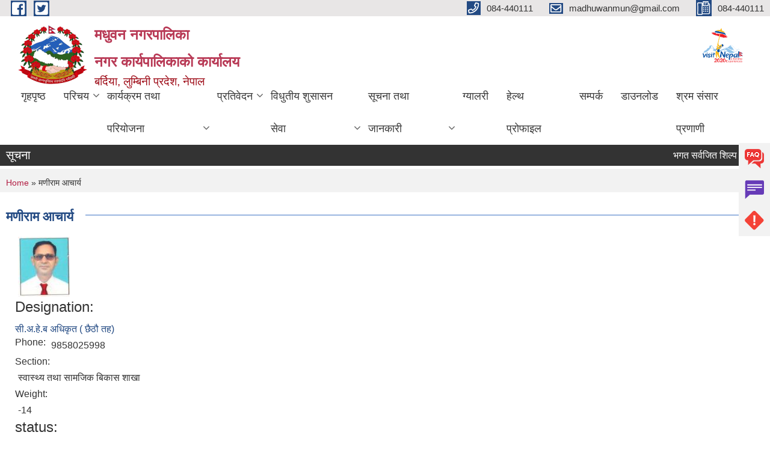

--- FILE ---
content_type: text/html; charset=utf-8
request_url: https://www.madhuwanmun.gov.np/ne/content/%E0%A4%AE%E0%A4%A3%E0%A5%80%E0%A4%B0%E0%A4%BE%E0%A4%AE-%E0%A4%86%E0%A4%9A%E0%A4%BE%E0%A4%B0%E0%A5%8D%E0%A4%AF
body_size: 12218
content:
<!DOCTYPE html PUBLIC "-//W3C//DTD XHTML+RDFa 1.0//EN"
  "http://www.w3.org/MarkUp/DTD/xhtml-rdfa-1.dtd">
<html xmlns="http://www.w3.org/1999/xhtml" xml:lang="ne" version="XHTML+RDFa 1.0" dir="ltr"
  xmlns:content="http://purl.org/rss/1.0/modules/content/"
  xmlns:dc="http://purl.org/dc/terms/"
  xmlns:foaf="http://xmlns.com/foaf/0.1/"
  xmlns:og="http://ogp.me/ns#"
  xmlns:rdfs="http://www.w3.org/2000/01/rdf-schema#"
  xmlns:sioc="http://rdfs.org/sioc/ns#"
  xmlns:sioct="http://rdfs.org/sioc/types#"
  xmlns:skos="http://www.w3.org/2004/02/skos/core#"
  xmlns:xsd="http://www.w3.org/2001/XMLSchema#">

<head profile="http://www.w3.org/1999/xhtml/vocab">
  <meta http-equiv="Content-Type" content="text/html; charset=utf-8" />
<meta name="Generator" content="Municipality Website" />
<link rel="canonical" href="/ne/content/%E0%A4%AE%E0%A4%A3%E0%A5%80%E0%A4%B0%E0%A4%BE%E0%A4%AE-%E0%A4%86%E0%A4%9A%E0%A4%BE%E0%A4%B0%E0%A5%8D%E0%A4%AF" />
<link rel="shortlink" href="/ne/node/169" />
<link rel="shortcut icon" href="https://www.madhuwanmun.gov.np/misc/favicon.ico" type="image/vnd.microsoft.icon" />
<meta charset="UTF-8">
<meta name="theme-color" content="#053775">
<meta name="viewport" content="width=device-width, initial-scale=1, user-scalable=0,  target-densitydpi=device-dpi">
<title>मणीराम आचार्य  | मधुवन नगरपालिका &lt;/br&gt; नगर कार्यपालिकाको कार्यालय </title>
<meta property="og:image" content="http://202.45.144.235/sites/all/themes/newmun/oglogo.png">
<meta http-equiv="X-UA-Compatible" content="IE=edge">
<meta name="msapplication-TileColor" content="#ffffff">
<meta name="msapplication-TileImage" content="favicon/ms-icon-144x144.png">
<meta name="theme-color" content="#ffffff">

<!-- *************** Google Font *************** -->
<link href="https://fonts.googleapis.com/css?family=Poppins:300,400,500,600,700" rel="stylesheet">
<link href="https://fonts.googleapis.com/css?family=Mukta" rel="stylesheet">

<!-- *************** Font Awesome *************** -->
<link href="sites/all/themes/newmun/fonts/font-awesome-5-0-1/css/fontawesome-all.min.css" rel="stylesheet" type="text/css" />
<style type="text/css" media="all">
@import url("https://www.madhuwanmun.gov.np/modules/system/system.base.css?t8ud9e");
@import url("https://www.madhuwanmun.gov.np/modules/system/system.menus.css?t8ud9e");
@import url("https://www.madhuwanmun.gov.np/modules/system/system.messages.css?t8ud9e");
@import url("https://www.madhuwanmun.gov.np/modules/system/system.theme.css?t8ud9e");
</style>
<style type="text/css" media="all">
@import url("https://www.madhuwanmun.gov.np/modules/field/theme/field.css?t8ud9e");
@import url("https://www.madhuwanmun.gov.np/modules/node/node.css?t8ud9e");
@import url("https://www.madhuwanmun.gov.np/modules/poll/poll.css?t8ud9e");
@import url("https://www.madhuwanmun.gov.np/modules/search/search.css?t8ud9e");
@import url("https://www.madhuwanmun.gov.np/modules/user/user.css?t8ud9e");
@import url("https://www.madhuwanmun.gov.np/sites/all/modules/views/css/views.css?t8ud9e");
@import url("https://www.madhuwanmun.gov.np/sites/all/modules/ckeditor/css/ckeditor.css?t8ud9e");
</style>
<style type="text/css" media="all">
@import url("https://www.madhuwanmun.gov.np/sites/all/modules/colorbox/styles/default/colorbox_style.css?t8ud9e");
@import url("https://www.madhuwanmun.gov.np/sites/all/modules/ctools/css/ctools.css?t8ud9e");
</style>
<style type="text/css" media="all">
@import url("https://www.madhuwanmun.gov.np/sites/all/themes/newmun-old/js/vendor/bootstrap/css/bootstrap.min.css?t8ud9e");
@import url("https://www.madhuwanmun.gov.np/sites/all/themes/newmun-old/js/vendor/bootstrap/css/bootstrap-theme.min.css?t8ud9e");
@import url("https://www.madhuwanmun.gov.np/sites/all/themes/newmun-old/js/vendor/slick-1-9/slick.css?t8ud9e");
@import url("https://www.madhuwanmun.gov.np/sites/all/themes/newmun-old/js/vendor/slick-1-9/slick-theme.css?t8ud9e");
@import url("https://www.madhuwanmun.gov.np/sites/all/themes/newmun-old/js/vendor/malihu-custom-scroll/jquery.mCustomScrollbar.min.css?t8ud9e");
@import url("https://www.madhuwanmun.gov.np/sites/all/themes/newmun-old/css/common/main.css?t8ud9e");
@import url("https://www.madhuwanmun.gov.np/sites/all/themes/newmun-old/css/common/pp.css?t8ud9e");
@import url("https://www.madhuwanmun.gov.np/sites/all/themes/newmun-old/css/common/header.css?t8ud9e");
@import url("https://www.madhuwanmun.gov.np/sites/all/themes/newmun-old/css/common/footer.css?t8ud9e");
@import url("https://www.madhuwanmun.gov.np/sites/all/themes/newmun-old/css/theme/theme-red-blue.css?t8ud9e");
@import url("https://www.madhuwanmun.gov.np/sites/all/themes/newmun-old/css/pages/home-Municipality.css?t8ud9e");
@import url("https://www.madhuwanmun.gov.np/sites/all/themes/newmun-old/css/pages/gallery.css?t8ud9e");
@import url("https://www.madhuwanmun.gov.np/sites/all/themes/newmun-old/css/common/inner-page.css?t8ud9e");
@import url("https://www.madhuwanmun.gov.np/sites/all/themes/newmun-old/css/pages/note.css?t8ud9e");
@import url("https://www.madhuwanmun.gov.np/sites/all/themes/newmun-old/css/pages/contact.css?t8ud9e");
</style>

<!--[if lte IE 7]>
<link type="text/css" rel="stylesheet" href="https://www.madhuwanmun.gov.np/sites/all/themes/newmun-old/css/ie.css?t8ud9e" media="all" />
<![endif]-->

<!--[if IE 6]>
<link type="text/css" rel="stylesheet" href="https://www.madhuwanmun.gov.np/sites/all/themes/newmun-old/css/ie6.css?t8ud9e" media="all" />
<![endif]-->

</head>
<body class="html not-front not-logged-in one-sidebar sidebar-first page-node page-node- page-node-169 node-type-elected-officials i18n-ne triptych footer-columns" >
  <div id="skip-link">
    <a href="#main-content" class="element-invisible element-focusable">Skip to main content</a>
  </div>
        

<div class="sticky">
        <a href="/">
		<img src = "/sites/all/themes/newmun/img/icons/faq.png">            
            <span>FAQs</span>
        </a>
        <a href="/grievance">
            <img src="/sites/all/themes/newmun/img/icons/Group_215.png">            <span>Complain</span>
        </a>
		<a href="/problem-registration">
            <img src="/sites/all/themes/newmun/img/icons/Group_217.png">            <span>Problems</span>
        </a>
    </div>
    <header>
        <button id="menu-toggle">
            <div id="hamburger">
                <span></span>
                <span></span>
                <span></span>
            </div>
            <div id="cross">
                <span></span>
                <span></span>
            </div>
        </button>
        <div class="header-top">
            <div class="container flex-container">
                <div class="top-left">
                    <a href="https://www.facebook.com/madhuwanmun">
                      <img src="/sites/all/themes/newmun/img/icons/fb.png"> 
                    </a>

                    <a href="https://twitter.com/madhuwanmun">
                        <img src="/sites/all/themes/newmun/img/icons/tter.png">					       </a>
                    <div class="first">
                        <div class="translate">
                                                    </div>
                        <button class="search-mobile">
                                                        <button class="close">X</button>
                        </button>
                    </div>
                </div>
                <div class="top-right">

                    <a href="tel:084-440111">
                        <img src="/sites/all/themes/newmun/img/icons/Path_39.png">						
                        <span>084-440111</span>
                    </a>
                    <a href="mailto:madhuwanmun@gmail.com">
					<img src="/sites/all/themes/newmun/img/icons/Path_38.png">					  
                        <span>madhuwanmun@gmail.com</span>
                    </a>
                    <a href="tel:084-440111">
                        <img src="/sites/all/themes/newmun/img/icons/Group_142.png">						
                        <span>084-440111</span>
                    </a>
                    <!-- <button class="btn-search-toggler">
                        <img src="sites/all/themes/newmun/img/icons/icon-search.svg" alt="" class="svg">
                    </button> -->
                </div>
            </div>
            
        </div>
        <nav class="header-bottom">
            <div class="container flex-container">
                <div class="layer-1">
                    <a class="logo-mobile" href="/ne">
                       <img src="/sites/all/themes/newmun/new_logo.png">				   </a>
                    <a class="logo-main" href="/ne">
                        <img src="/sites/all/themes/newmun/new_logo.png" ">
                        <span>
                            <span>मधुवन नगरपालिका </br> नगर कार्यपालिकाको कार्यालय </span>
                            <span>बर्दिया, लुम्बिनी प्रदेश, नेपाल </span>
                        </span>
                    </a>
                    <div class="flex-row pull-right low-right">
                        <div class="first">
                            <div class="translate">
                            							</div>
							 
                            </div>
												<div class="second">
                            <img style="max-width:100px;" src="https://www.madhuwanmun.gov.np/sites/madhuwanmun.gov.np/files/img/logo%20visit%20%202020.png" alt="Local Government Logo">
                        </div>
						   <?php// endif; ?>
                    </div>
                </div>
                <div class="layer-2">
				<div class="col-md-12">
  <div class="region region-navigation">
    <div id="block-system-main-menu" class="block block-system block-menu">

    
  <div class="content">
    <ul class="main-nav"><li ><a href="/ne" title="">गृहपृष्ठ</a></li><li class=has-child><a href="/ne" title="">परिचय</a><ul class="custom-drop-menu gradient-bg-grey"><li ><a href="/ne/node/3" title="नेपालको प्रदेश नं - ५ अन्तर्गत बर्दिया जिल्लामा पर्ने मधुवन नगरपालिका नेपाल सरकार (मन्त्रिपरिषद्) को मिती २०७३ साल फाल्गुन २७ गतेको निर्णयानुसार गठन भएको नगरपालिकाहरू मध्ये एक नगरपालिका हो | साबिकका सानोश्री, ताराताल , सुर्यपटुवा र ढोढरी सहित ४ गा.बि.स.समाहित गरि यो नगरपालिकाको निर्माण भएको छ | यो नगरपालिका बर्दिया जिल्लाको सदरमुकाम गुलारियाबाट ६ कि.मि. दुरीमा पश्चिम दक्षिणमा अवस्थित छ र यस नगरपालिकाको पूर्वमा बारबर्दिया नगरपालिका ,पश्चिममा राजापुर नगरपालिका र छिमेकि मुलुक भारत , उत्तरमा बर्दिया राष्ट्रिय निकुन्ज र ठाकुरबाबा नगरपालिका र दक्षिणमा गुलारिया नगरपालिका र छिमेकि मुलुक भारत सँग सिमाना जोडिएको छ| यस नगरपालिकाको क्षेत्रफल १२९.७३ वर्ग कि.मि. रहेको छ  यो नगरपालिका अक्षांश २६० २१&#039; उत्तर देखि २९० ७&#039; उत्तर सम्म र देशान्तर ८०० २१&#039; पूर्व देखि ८१० १०&#039; पूर्व सम्म छ भने समुन्द्र सतहबाट उचाई १७५ मिटर रहेको छ | यस नगरपालिकामा ११२४३ घरधुरीमा कुल जनसंख्या ५८३४६ रहेको छ | हाल यस नगरपालिकामा  ९ वटा वडा रहेका छन् | मधुवन न.पा.को अधिकांश खेतीयोग्य जमिन समथर भएकोले माटोको बनावटमा धेरै समानता पाइन्छ | दोमट र चिम्टाईलो माटो पाईने यस न.पा.मा उर्बर भूमिको प्रचुरताले गर्दा कृषि उत्पादन भएको पाइन्छ |">संक्षिप्त परिचय</a></li><li ><a href="/ne/node/6">संगठनात्मक स्वरुप</a></li><li ><a href="/ne/elected-officials" title="">जनप्रतिनिधि </a></li><li ><a href="/ne/formerelected-officials" title="">पुर्ब जन प्रतिनिधि </a></li><li ><a href="/ne/staff" title="">कर्मचारीहरु</a></li><li ><a href="https://madhuwanmun.gov.np/ne/backend/structure/views/nojs/display/elected_officials/page_3/path" title="">पुर्ब कर्मचारी </a></li><li ><a href="/ne/ward-profile" title="">वार्ड प्रोफाइल</a></li></ul></li><li class=has-child><a href="/ne" title="">कार्यक्रम तथा परियोजना</a><ul class="custom-drop-menu gradient-bg-grey"><li ><a href="/ne/budget-program" title="">बजेट तथा कार्यक्रम</a></li><li ><a href="/ne/plan-project" title="">योजना तथा परियोजना</a></li></ul></li><li class=has-child><a href="/ne" title="">प्रतिवेदन</a><ul class="custom-drop-menu gradient-bg-grey"><li ><a href="/ne/monthly-progress-report" title="">मासिक प्रगति प्रतिवेदन </a></li><li ><a href="/ne/annual-progress-report" title="">वार्षिक प्रगति प्रतिवेदन</a></li><li ><a href="/ne/trimester-progress-report" title="">चौमासिक प्रगति प्रतिवेदन</a></li><li ><a href="/ne/audit-report" title="">लेखा परीक्षण प्रतिवेदन</a></li><li ><a href="/ne/monitoring-report" title="">अनुगमन प्रतिवेदन</a></li><li ><a href="/ne/public-hearing" title="">सार्वजनिक सुनुवाई</a></li><li ><a href="/ne/public-audit" title="">सार्वजनिक परीक्षण</a></li><li ><a href="/ne/social-audit" title="">सामाजिक परिक्षण</a></li><li ><a href="/ne/publications" title="">प्रकाशन</a></li></ul></li><li class=has-child><a href="/ne" title="">विधुतीय शुसासन सेवा</a><ul class="custom-drop-menu gradient-bg-grey"><li ><a href="/ne/vital-registration" title="">घटना दर्ता</a></li><li ><a href="/ne/social-security" title="">सामाजिक सुरक्षा</a></li><li ><a href="/ne/citizen-charter" title="">नागरिक वडापत्र</a></li><li ><a href="/ne/application-letter" title="">निवेदनको ढाँचा</a></li></ul></li><li class=has-child><a href="/ne" title="">सूचना तथा जानकारी</a><ul class="custom-drop-menu gradient-bg-grey"><li ><a href="/ne/news-notices" title="">सूचना तथा समाचार</a></li><li ><a href="/ne/public-procurement-tender-notices" title="">सार्वजनिक खरिद/बोलपत्र सूचना</a></li><li ><a href="/ne/act-law-directives" title="">ऐन कानुन निर्देशिका</a></li><li ><a href="/ne/tax-and-fees" title="">कर तथा शुल्कहरु</a></li><li ><a href="/ne/decisions" title="">निर्णयहरु</a></li></ul></li><li ><a href="/ne/photo-gallery" title="">ग्यालरी</a></li><li ><a href="http://103.233.56.101:5003/profiling/main/madhuwan" title="">हेल्थ प्रोफाइल</a></li><li ><a href="/ne/content/%E0%A4%B8%E0%A4%AE%E0%A5%8D%E0%A4%AA%E0%A4%B0%E0%A5%8D%E0%A4%95">सम्पर्क</a></li><li ><a href="https://www.madhuwanmun.gov.np/ne/publications" title="">डाउनलोड</a></li><li ><a href="https://shramsansar.gov.np/applicants" title="">श्रम संसार प्रणाणी</a></li></ul>  </div>
</div>
  </div>
				</div>
				
                </div>
            </div>
            <span class="active-hover"></span>
        </nav>
    </header>
	<main>
	       		<section class="header-notice">

            <div class="notice">                 
     <div class="region region-newsticker">
    <div id="block-views-news-events-block-1" class="block block-views">
 <div class="container flex-container font-popins">
    <h4>सूचना </h4>
                      <div class="notice-slider" style="position: absolute;margin-top: 7px; margin-left: 65px;">
                       
                      
  <div class="content">
     <marquee id="test" behavior="scroll" scrolldelay="100" scrollamount="4" onmouseover="document.all.test.stop()" onmouseout="document.all.test.start()">
	<div class="view view-news-events view-id-news_events view-display-id-block_1 view-dom-id-91da537f9f5e921bf0c335af35a2d2c1">
        
  
  
      <div class="view-content">
        <div class="views-row views-row-1 views-row-odd views-row-first">
      
  <div class="views-field views-field-title">        <span class="field-content"><a href="/ne/content/%E0%A4%AD%E0%A4%97%E0%A4%A4-%E0%A4%B8%E0%A4%B0%E0%A5%8D%E0%A4%B5%E0%A4%9C%E0%A4%BF%E0%A4%A4-%E0%A4%B6%E0%A4%BF%E0%A4%B2%E0%A5%8D%E0%A4%AA-%E0%A4%89%E0%A4%A6%E0%A5%8D%E0%A4%AF%E0%A4%AE-%E0%A4%B5%E0%A4%BF%E0%A4%95%E0%A4%BE%E0%A4%B8-%E0%A4%95%E0%A4%BE%E0%A4%B0%E0%A5%8D%E0%A4%AF%E0%A4%95%E0%A5%8D%E0%A4%B0%E0%A4%AE%E0%A4%95%E0%A4%BE-%E0%A4%B2%E0%A4%BE%E0%A4%97%E0%A4%BF-%E0%A4%86%E0%A4%B5%E0%A5%87%E0%A4%A6%E0%A4%A8-%E0%A4%AA%E0%A5%87%E0%A4%B6-%E0%A4%B8%E0%A4%AE%E0%A5%8D%E0%A4%AC%E0%A4%A8%E0%A5%8D%E0%A4%A7%E0%A4%AE%E0%A4%BE-%E0%A5%A4%E0%A5%A4%E0%A5%A4">भगत सर्वजित शिल्प उद्यम विकास कार्यक्रमका लागि आवेदन पेश सम्बन्धमा ।।।</a></span>  </div>  </div>
  <div class="views-row views-row-2 views-row-even">
      
  <div class="views-field views-field-title">        <span class="field-content"><a href="/ne/content/%E0%A4%B8%E0%A5%82%E0%A4%9A%E0%A4%A8%E0%A4%BE-%E0%A4%AA%E0%A5%8D%E0%A4%B0%E0%A4%B5%E0%A4%BF%E0%A4%A7%E0%A4%BF-%E0%A4%85%E0%A4%A7%E0%A4%BF%E0%A4%95%E0%A5%83%E0%A4%A4-%E0%A4%AA%E0%A4%A6%E0%A4%95%E0%A5%8B-%E0%A4%A8%E0%A4%BE%E0%A4%AE%E0%A4%BE%E0%A4%B5%E0%A4%B2%E0%A5%80-%E0%A4%AA%E0%A5%8D%E0%A4%B0%E0%A4%95%E0%A4%BE%E0%A4%B6%E0%A4%A8-%E0%A4%B8%E0%A4%AE%E0%A5%8D%E0%A4%AC%E0%A4%A8%E0%A5%8D%E0%A4%A7%E0%A5%80-%E0%A4%B8%E0%A5%82%E0%A4%9A%E0%A4%A8%E0%A4%BE-%E0%A5%A4%E0%A5%A4%E0%A5%A4">सूचना प्रविधि अधिकृत पदको नामावली प्रकाशन सम्बन्धी सूचना ।।।</a></span>  </div>  </div>
  <div class="views-row views-row-3 views-row-odd">
      
  <div class="views-field views-field-title">        <span class="field-content"><a href="/ne/content/%E0%A4%B8%E0%A4%B9%E0%A4%BE%E0%A4%AF%E0%A4%95-%E0%A4%AA%E0%A4%A6%E0%A4%95%E0%A5%8B-%E0%A4%A8%E0%A4%BE%E0%A4%AE%E0%A4%BE%E0%A4%B5%E0%A4%B2%E0%A5%80-%E0%A4%AA%E0%A5%8D%E0%A4%B0%E0%A4%95%E0%A4%BE%E0%A4%B6%E0%A4%A8-%E0%A4%B8%E0%A4%AE%E0%A4%AC%E0%A4%A8%E0%A5%8D%E0%A4%A7%E0%A5%80-%E0%A4%B8%E0%A5%82%E0%A4%9A%E0%A4%A8%E0%A4%BE-%E0%A5%A4%E0%A5%A4%E0%A5%A4">सहायक पदको नामावली प्रकाशन समबन्धी सूचना ।।।</a></span>  </div>  </div>
  <div class="views-row views-row-4 views-row-even">
      
  <div class="views-field views-field-title">        <span class="field-content"><a href="/ne/content/%E0%A4%B0%E0%A5%8B%E0%A4%9C%E0%A4%97%E0%A4%BE%E0%A4%B0-%E0%A4%B8%E0%A4%82%E0%A4%AF%E0%A5%8B%E0%A4%9C%E0%A4%95-%E0%A4%AA%E0%A4%A6%E0%A4%95%E0%A5%8B-%E0%A4%A8%E0%A4%BE%E0%A4%AE%E0%A4%BE%E0%A4%B5%E0%A4%B2%E0%A5%80-%E0%A4%AA%E0%A5%8D%E0%A4%B0%E0%A4%95%E0%A4%BE%E0%A4%B6%E0%A4%A8-%E0%A4%B8%E0%A4%AE%E0%A5%8D%E0%A4%AC%E0%A4%A8%E0%A5%8D%E0%A4%A7%E0%A5%80-%E0%A4%B8%E0%A5%82%E0%A4%9A%E0%A4%A8%E0%A4%BE-%E0%A5%A4%E0%A5%A4%E0%A5%A4">रोजगार संयोजक पदको नामावली प्रकाशन सम्बन्धी सूचना ।।।</a></span>  </div>  </div>
  <div class="views-row views-row-5 views-row-odd">
      
  <div class="views-field views-field-title">        <span class="field-content"><a href="/ne/content/%E0%A4%B0%E0%A4%BF%E0%A4%95%E0%A5%8D%E0%A4%A4-%E0%A4%AA%E0%A4%A6%E0%A4%AE%E0%A4%BE-%E0%A4%B8%E0%A5%8D%E0%A4%A5%E0%A4%BE%E0%A4%AF%E0%A5%80-%E0%A4%B6%E0%A4%BF%E0%A4%95%E0%A5%8D%E0%A4%B7%E0%A4%95-%E0%A4%B8%E0%A4%B0%E0%A5%81%E0%A4%B5%E0%A4%BE-%E0%A4%B8%E0%A4%AE%E0%A5%8D%E0%A4%AC%E0%A4%A8%E0%A5%8D%E0%A4%A7%E0%A4%AE%E0%A4%BE-%E0%A5%A4%E0%A5%A4%E0%A5%A4">रिक्त पदमा स्थायी शिक्षक सरुवा सम्बन्धमा ।।।</a></span>  </div>  </div>
  <div class="views-row views-row-6 views-row-even">
      
  <div class="views-field views-field-title">        <span class="field-content"><a href="/ne/content/%E0%A4%A4%E0%A4%B9-%E0%A4%B5%E0%A5%83%E0%A4%A6%E0%A5%8D%E0%A4%A7%E0%A4%BF%E0%A4%95%E0%A4%BE-%E0%A4%86%E0%A4%B5%E0%A5%87%E0%A4%A6%E0%A4%A8-%E0%A4%AB%E0%A4%BE%E0%A4%B0%E0%A4%BE%E0%A4%AE-%E0%A4%AA%E0%A5%87%E0%A4%B6-%E0%A4%97%E0%A4%B0%E0%A5%8D%E0%A4%A8%E0%A5%87-%E0%A4%B8%E0%A4%AE%E0%A5%8D%E0%A4%AC%E0%A4%A8%E0%A5%8D%E0%A4%A7%E0%A5%80-%E0%A4%B8%E0%A5%82%E0%A4%9A%E0%A4%A8%E0%A4%BE-%E0%A5%A4%E0%A5%A4%E0%A5%A4">तह वृद्धिका आवेदन फाराम पेश गर्ने सम्बन्धी सूचना ।।।</a></span>  </div>  </div>
  <div class="views-row views-row-7 views-row-odd">
      
  <div class="views-field views-field-title">        <span class="field-content"><a href="/ne/content/%E0%A4%86%E0%A4%B5%E0%A4%B6%E0%A5%8D%E0%A4%AF%E0%A4%95-%E0%A4%B8%E0%A4%B9%E0%A4%AF%E0%A5%8B%E0%A4%97-%E0%A4%97%E0%A4%B0%E0%A4%BF%E0%A4%A6%E0%A4%BF%E0%A4%A8%E0%A5%87-%E0%A4%B8%E0%A4%AE%E0%A5%8D%E0%A4%AC%E0%A4%A8%E0%A5%8D%E0%A4%A7%E0%A4%AE%E0%A4%BE-%E0%A5%A4%E0%A5%A4%E0%A5%A4">आवश्यक सहयोग गरिदिने सम्बन्धमा ।।।</a></span>  </div>  </div>
  <div class="views-row views-row-8 views-row-even">
      
  <div class="views-field views-field-title">        <span class="field-content"><a href="/ne/content/%E0%A4%AC%E0%A5%8B%E0%A4%B2%E0%A4%AA%E0%A4%A4%E0%A5%8D%E0%A4%B0-%E0%A4%B8%E0%A5%8D%E0%A4%B5%E0%A5%80%E0%A4%95%E0%A5%83%E0%A4%A4-%E0%A4%97%E0%A4%B0%E0%A5%8D%E0%A4%A8%E0%A5%87-%E0%A4%86%E0%A4%B6%E0%A4%AF%E0%A4%95%E0%A5%8B-%E0%A4%B8%E0%A5%82%E0%A4%9A%E0%A4%A8%E0%A4%BE-%E0%A5%A4%E0%A5%A4%E0%A5%A4%E0%A5%A4-1">बोलपत्र स्वीकृत गर्ने आशयको सूचना ।।।।</a></span>  </div>  </div>
  <div class="views-row views-row-9 views-row-odd">
      
  <div class="views-field views-field-title">        <span class="field-content"><a href="/ne/content/%E0%A5%A7%E0%A5%AD%E0%A4%94%E0%A4%81-%E0%A4%A8%E0%A4%97%E0%A4%B0%E0%A4%B8%E0%A4%AD%E0%A4%BE%E0%A4%AE%E0%A4%BE-%E0%A4%89%E0%A4%AA%E0%A4%B8%E0%A5%8D%E0%A4%A5%E0%A4%BF%E0%A4%A4%E0%A4%BF-%E0%A4%B8%E0%A4%AE%E0%A5%8D%E0%A4%AC%E0%A4%A8%E0%A5%8D%E0%A4%A7%E0%A4%AE%E0%A4%BE-%E0%A5%A4%E0%A5%A4%E0%A5%A4%E0%A5%A4">१७औँ नगरसभामा उपस्थिति सम्बन्धमा ।।।।</a></span>  </div>  </div>
  <div class="views-row views-row-10 views-row-even views-row-last">
      
  <div class="views-field views-field-title">        <span class="field-content"><a href="/ne/content/%E0%A4%98%E0%A4%B0-%E0%A4%9F%E0%A4%B9%E0%A4%B0%E0%A4%BE-%E0%A4%A4%E0%A4%A5%E0%A4%BE-%E0%A4%B8%E0%A4%BE%E0%A4%AE%E0%A4%97%E0%A5%8D%E0%A4%B0%E0%A5%80-%E0%A4%B9%E0%A4%9F%E0%A4%BE%E0%A4%89%E0%A4%A8%E0%A5%87-%E0%A4%B8%E0%A4%AE%E0%A5%8D%E0%A4%AC%E0%A4%A8%E0%A5%8D%E0%A4%A7%E0%A5%80-%E0%A4%B8%E0%A5%82%E0%A4%9A%E0%A4%A8%E0%A4%BE-%E0%A5%A4%E0%A5%A4%E0%A5%A4%E0%A5%A4%E0%A5%A4">घर, टहरा तथा सामग्री हटाउने सम्बन्धी सूचना ।।।।।</a></span>  </div>  </div>
    </div>
  
  
  
  
  
  
</div>	</marquee>
  </div>
   </div>
</div>
</div>
  </div>
            </div>
			             </div>
        </section>
	
    	     
			  <section class="page-title-breadcrumb">
            <div class="container flex-container">
              <div class="breadcrumb">
              <h2 class="element-invisible">You are here</h2><div class="breadcrumb"><a href="/ne">Home</a> » मणीराम आचार्य </div>			  </div>
            </div>
        </section>
			
			 <section class=" introduction" style="margin-top:25px">
            <div class="container">
                <div class="row" style="margin-bottom:36px">
                    <div class="col-xs-12 col-sm-12 col-md-12{9">
                                                  <div class="intro">
                                <h3 class="section-title border">
                                    <span>
                                       	मणीराम आचार्य    </span>
                                </h3>
                                
                            </div>

   <div class="region region-content">
    <div id="block-system-main" class="block block-system">

    
  <div class="content">
    <div id="node-169" class="node node-elected-officials node-full clearfix" about="/ne/content/%E0%A4%AE%E0%A4%A3%E0%A5%80%E0%A4%B0%E0%A4%BE%E0%A4%AE-%E0%A4%86%E0%A4%9A%E0%A4%BE%E0%A4%B0%E0%A5%8D%E0%A4%AF" typeof="sioc:Item foaf:Document">

      <span property="dc:title" content="मणीराम आचार्य " class="rdf-meta element-hidden"></span>
    <div class="field field-name-field-photo field-type-image field-label-hidden"><div class="field-items"><div class="field-item even"><img typeof="foaf:Image" src="https://www.madhuwanmun.gov.np/sites/madhuwanmun.gov.np/files/styles/thumbnail/public/pp%20%283%29.JPG?itok=4NV2bnSd" width="86" height="100" alt="" /></div></div></div><div class="field field-name-field-designation field-type-taxonomy-term-reference field-label-above clearfix"><h3 class="field-label">Designation: </h3><ul class="links"><li class="taxonomy-term-reference-0"><a href="/ne/designation/%E0%A4%B8%E0%A5%80%E0%A4%85%E0%A4%B9%E0%A5%87%E0%A4%AC-%E0%A4%85%E0%A4%A7%E0%A4%BF%E0%A4%95%E0%A5%83%E0%A4%A4-%E0%A4%9B%E0%A5%88%E0%A4%A0%E0%A5%8C-%E0%A4%A4%E0%A4%B9" typeof="skos:Concept" property="rdfs:label skos:prefLabel" datatype="">सी.अ.हे.ब अधिकृत  ( छैठौ तह)</a></li></ul></div><div class="field field-name-field-phone field-type-text field-label-inline clearfix"><div class="field-label">Phone:&nbsp;</div><div class="field-items"><div class="field-item even">9858025998</div></div></div><div class="field field-name-field-section field-type-text field-label-above"><div class="field-label">Section:&nbsp;</div><div class="field-items"><div class="field-item even">स्वास्थ्य तथा सामजिक बिकास शाखा </div></div></div><div class="field field-name-field-weight field-type-weight field-label-above"><div class="field-label">Weight:&nbsp;</div><div class="field-items"><div class="field-item even">-14</div></div></div><div class="field field-name-field-status field-type-taxonomy-term-reference field-label-above clearfix"><h3 class="field-label">status: </h3><ul class="links"><li class="taxonomy-term-reference-0"><a href="/ne/officels-status/%E0%A4%AC%E0%A4%B0%E0%A5%8D%E0%A4%A4%E0%A4%AE%E0%A4%BE%E0%A4%A8" typeof="skos:Concept" property="rdfs:label skos:prefLabel">बर्तमान</a></li></ul></div>  <div class="content clearfix">
  
     </div>
  	

  
  
</div>
  </div>
</div>
<div id="block-user-login" class="block block-user">

  <h3 class="section-title">
                            <span>
                               User login		</span>
                        </h3>
  
  
  <div class="content">
    <form action="/ne/content/%E0%A4%AE%E0%A4%A3%E0%A5%80%E0%A4%B0%E0%A4%BE%E0%A4%AE-%E0%A4%86%E0%A4%9A%E0%A4%BE%E0%A4%B0%E0%A5%8D%E0%A4%AF?destination=node/169" method="post" id="user-login-form" accept-charset="UTF-8"><div><div class="form-item form-type-textfield form-item-name">
  <label for="edit-name">Username <span class="form-required" title="This field is required.">*</span></label>
 <input type="text" id="edit-name" name="name" value="" size="15" maxlength="60" class="form-text required" />
</div>
<div class="form-item form-type-password form-item-pass">
  <label for="edit-pass">Password <span class="form-required" title="This field is required.">*</span></label>
 <input type="password" id="edit-pass" name="pass" size="15" maxlength="128" class="form-text required" />
</div>
<div class="item-list"><ul><li class="first last"><a href="/ne/member/password" title="Request new password via e-mail.">Request new password</a></li>
</ul></div><input type="hidden" name="form_build_id" value="form-Npv8DHKBmA6fUSJerAow6tq_LzmzEiwbOCFncolyQNY" />
<input type="hidden" name="form_id" value="user_login_block" />
<div class="form-actions form-wrapper" id="edit-actions"><input type="submit" id="edit-submit" name="op" value="Log in" class="form-submit" /></div></div></form>  </div>
</div>
  </div>
          <div class="tabs">
                      </div>
         
                    </div>
					<!--	-->
					 	
				
			   </div>

				
			

            </div>
     
	   </section>
			
		<section style="margin-top:20px" >
		
<div id="blocks-wrapper">
<div class="container">
  <div class="row">

      <div id="workflow" class="clearfix">
            <div class="col-md-3"><div class="sidebar"></div></div>
            <div class="col-md-3"><div class="sidebar">  <div class="region region-workflow-second">
    <div id="block-poll-recent" class="block block-poll">

  <h3 class="section-title">
                            <span>
                               Poll		</span>
                        </h3>
  
  
  <div class="content">
    <form action="/ne/content/%E0%A4%AE%E0%A4%A3%E0%A5%80%E0%A4%B0%E0%A4%BE%E0%A4%AE-%E0%A4%86%E0%A4%9A%E0%A4%BE%E0%A4%B0%E0%A5%8D%E0%A4%AF" method="post" id="poll-view-voting" accept-charset="UTF-8"><div><div class="poll">
  <div class="vote-form">
    <div class="choices">
              <div class="title">पूँजीगत खर्च वृद्धि हुन नसक्नुको मुख्य कारण के हुन सक्ला ?</div>
            <div class="form-item form-type-radios form-item-choice">
  <label class="element-invisible" for="edit-choice">Choices </label>
 <div id="edit-choice" class="form-radios"><div class="form-item form-type-radio form-item-choice">
 <input type="radio" id="edit-choice-7" name="choice" value="7" class="form-radio" />  <label class="option" for="edit-choice-7">निर्माण व्यवसायीको ढिलासुस्ती  </label>

</div>
<div class="form-item form-type-radio form-item-choice">
 <input type="radio" id="edit-choice-8" name="choice" value="8" class="form-radio" />  <label class="option" for="edit-choice-8">नियामक निकायको कमजोरी  </label>

</div>
</div>
</div>
    </div>
    <input type="submit" id="edit-vote" name="op" value="Vote" class="form-submit" />  </div>
    <input type="hidden" name="form_build_id" value="form-lrbtOz7zvGVjtFtO9PCyjjCGgjPHbkUNyMS0WGaKeCI" />
<input type="hidden" name="form_id" value="poll_view_voting" />
</div>
</div></form><ul class="links"><li class="0 first"><a href="/ne/poll" title="View the list of polls on this site.">Older polls</a></li>
<li class="1 last"><a href="/ne/node/708/results" title="View the current poll results.">Results</a></li>
</ul>  </div>
</div>
  </div>
</div></div>
            <div class="col-md-3"><div class="sidebar">  <div class="region region-workflow-third">
    <div id="block-views-documents-block-2" class="block block-views">

  <h3 class="section-title">
                            <span>
                               ऐन, कानुन, निर्देशिका तथा राजपत्र 		</span>
                        </h3>
  
  
  <div class="content">
    <div class="view view-documents view-id-documents view-display-id-block_2 view-dom-id-1b449d586736d5fa4a5d391134e1332a">
        
  
  
      <div class="view-content">
        <h3><a href="/ne/content/%E0%A4%B5%E0%A4%BF%E0%A4%AA%E0%A4%A6-%E0%A4%9C%E0%A5%8B%E0%A4%96%E0%A4%BF%E0%A4%AE-%E0%A4%AC%E0%A5%80%E0%A4%AE%E0%A4%BE-%E0%A4%B8%E0%A4%9E%E0%A5%8D%E0%A4%9A%E0%A4%BE%E0%A4%B2%E0%A4%A8-%E0%A4%95%E0%A4%BE%E0%A4%B0%E0%A5%8D%E0%A4%AF%E0%A4%B5%E0%A4%BF%E0%A4%A7%E0%A4%BF-%E0%A5%A8%E0%A5%A6%E0%A5%AE%E0%A5%A8-%E0%A5%A4%E0%A5%A4%E0%A5%A4">विपद जोखिम बीमा सञ्चालन कार्यविधि २०८२ ।।।</a></h3>
  <div class="views-row views-row-1 views-row-odd views-row-first views-row-last">
      
  <div class="views-field views-field-title">        <span class="field-content"><a href="/ne/content/%E0%A4%B5%E0%A4%BF%E0%A4%AA%E0%A4%A6-%E0%A4%9C%E0%A5%8B%E0%A4%96%E0%A4%BF%E0%A4%AE-%E0%A4%AC%E0%A5%80%E0%A4%AE%E0%A4%BE-%E0%A4%B8%E0%A4%9E%E0%A5%8D%E0%A4%9A%E0%A4%BE%E0%A4%B2%E0%A4%A8-%E0%A4%95%E0%A4%BE%E0%A4%B0%E0%A5%8D%E0%A4%AF%E0%A4%B5%E0%A4%BF%E0%A4%A7%E0%A4%BF-%E0%A5%A8%E0%A5%A6%E0%A5%AE%E0%A5%A8-%E0%A5%A4%E0%A5%A4%E0%A5%A4">विपद जोखिम बीमा सञ्चालन कार्यविधि २०८२ ।।।</a></span>  </div>  
  <div class="views-field views-field-created">        <span class="field-content">Wednesday, August 6, 2025 - 13:29</span>  </div>  </div>
  <h3><a href="/ne/content/%E0%A4%96%E0%A4%BE%E0%A4%A4%E0%A4%BE-%E0%A4%9C%E0%A5%88%E0%A4%B5%E0%A4%BF%E0%A4%95-%E0%A4%AE%E0%A4%BE%E0%A4%B0%E0%A5%8D%E0%A4%97%E0%A4%AE%E0%A4%BE-%E0%A4%B5%E0%A4%A8%E0%A5%8D%E0%A4%AF%E0%A4%9C%E0%A4%A8%E0%A5%8D%E0%A4%A4%E0%A5%81%E0%A4%AC%E0%A4%BE%E0%A4%9F-%E0%A4%9C%E0%A5%8B%E0%A4%96%E0%A4%BF%E0%A4%AE-%E0%A4%AC%E0%A4%B8%E0%A5%8D%E0%A4%A4%E0%A5%80%E0%A4%95%E0%A4%BE-%E0%A4%B5%E0%A4%BF%E0%A4%A6%E0%A5%8D%E0%A4%AF%E0%A4%BE%E0%A4%B0%E0%A5%8D%E0%A4%A5%E0%A5%80%E0%A4%B9%E0%A4%B0%E0%A5%81%E0%A4%95%E0%A5%8B-%E0%A4%B2%E0%A4%BE%E0%A4%97%E0%A4%BF-%E0%A4%B5%E0%A4%BF%E0%A4%A6%E0%A5%8D%E0%A4%AF%E0%A4%BE%E0%A4%B2%E0%A4%AF-%E0%A4%AC%E0%A4%B8-%E0%A4%B8%E0%A4%9E%E0%A5%8D%E0%A4%9A%E0%A4%BE%E0%A4%B2%E0%A4%A8">खाता जैविक मार्गमा वन्यजन्तुबाट जोखिम बस्तीका विद्यार्थीहरुको लागि विद्यालय बस सञ्चालन सम्बन्धी अक्षय कोष स्थापना गर्ने कार्यविधि, २०८२ ।।</a></h3>
  <div class="views-row views-row-1 views-row-odd views-row-first views-row-last">
      
  <div class="views-field views-field-title">        <span class="field-content"><a href="/ne/content/%E0%A4%96%E0%A4%BE%E0%A4%A4%E0%A4%BE-%E0%A4%9C%E0%A5%88%E0%A4%B5%E0%A4%BF%E0%A4%95-%E0%A4%AE%E0%A4%BE%E0%A4%B0%E0%A5%8D%E0%A4%97%E0%A4%AE%E0%A4%BE-%E0%A4%B5%E0%A4%A8%E0%A5%8D%E0%A4%AF%E0%A4%9C%E0%A4%A8%E0%A5%8D%E0%A4%A4%E0%A5%81%E0%A4%AC%E0%A4%BE%E0%A4%9F-%E0%A4%9C%E0%A5%8B%E0%A4%96%E0%A4%BF%E0%A4%AE-%E0%A4%AC%E0%A4%B8%E0%A5%8D%E0%A4%A4%E0%A5%80%E0%A4%95%E0%A4%BE-%E0%A4%B5%E0%A4%BF%E0%A4%A6%E0%A5%8D%E0%A4%AF%E0%A4%BE%E0%A4%B0%E0%A5%8D%E0%A4%A5%E0%A5%80%E0%A4%B9%E0%A4%B0%E0%A5%81%E0%A4%95%E0%A5%8B-%E0%A4%B2%E0%A4%BE%E0%A4%97%E0%A4%BF-%E0%A4%B5%E0%A4%BF%E0%A4%A6%E0%A5%8D%E0%A4%AF%E0%A4%BE%E0%A4%B2%E0%A4%AF-%E0%A4%AC%E0%A4%B8-%E0%A4%B8%E0%A4%9E%E0%A5%8D%E0%A4%9A%E0%A4%BE%E0%A4%B2%E0%A4%A8">खाता जैविक मार्गमा वन्यजन्तुबाट जोखिम बस्तीका विद्यार्थीहरुको लागि विद्यालय बस सञ्चालन सम्बन्धी अक्षय कोष स्थापना गर्ने कार्यविधि, २०८२ ।।</a></span>  </div>  
  <div class="views-field views-field-created">        <span class="field-content">Wednesday, August 6, 2025 - 13:28</span>  </div>  </div>
  <h3><a href="/ne/content/%E0%A4%AE%E0%A4%A7%E0%A5%81%E0%A4%B5%E0%A4%A8-%E0%A4%A8%E0%A4%97%E0%A4%B0%E0%A4%AA%E0%A4%BE%E0%A4%B2%E0%A4%BF%E0%A4%95%E0%A4%BE%E0%A4%95%E0%A5%8B-%E0%A4%B8%E0%A4%B2%E0%A5%8D%E0%A4%B2%E0%A4%BE%E0%A4%B9%E0%A4%95%E0%A4%BE%E0%A4%B0-%E0%A4%A4%E0%A4%A5%E0%A4%BE-%E0%A4%AA%E0%A4%B0%E0%A4%BE%E0%A4%AE%E0%A4%B0%E0%A5%8D%E0%A4%B6%E0%A4%A6%E0%A4%BE%E0%A4%A4%E0%A4%BE-%E0%A4%A8%E0%A4%BF%E0%A4%AF%E0%A5%81%E0%A4%95%E0%A5%8D%E0%A4%A4%E0%A4%BF-%E0%A4%B8%E0%A4%AE%E0%A5%8D%E0%A4%AC%E0%A4%A8%E0%A5%8D%E0%A4%A7%E0%A5%80-%E0%A4%95%E0%A4%BE%E0%A4%B0%E0%A5%8D%E0%A4%AF%E0%A4%B5%E0%A4%BF%E0%A4%A7%E0%A4%BF%E0%A5%A8%E0%A5%A6%E0%A5%AE%E0%A5%A8-%E0%A5%A4%E0%A5%A4">मधुवन नगरपालिकाको सल्लाहकार तथा परामर्शदाता नियुक्ति सम्बन्धी कार्यविधि,२०८२ ।।</a></h3>
  <div class="views-row views-row-1 views-row-odd views-row-first views-row-last">
      
  <div class="views-field views-field-title">        <span class="field-content"><a href="/ne/content/%E0%A4%AE%E0%A4%A7%E0%A5%81%E0%A4%B5%E0%A4%A8-%E0%A4%A8%E0%A4%97%E0%A4%B0%E0%A4%AA%E0%A4%BE%E0%A4%B2%E0%A4%BF%E0%A4%95%E0%A4%BE%E0%A4%95%E0%A5%8B-%E0%A4%B8%E0%A4%B2%E0%A5%8D%E0%A4%B2%E0%A4%BE%E0%A4%B9%E0%A4%95%E0%A4%BE%E0%A4%B0-%E0%A4%A4%E0%A4%A5%E0%A4%BE-%E0%A4%AA%E0%A4%B0%E0%A4%BE%E0%A4%AE%E0%A4%B0%E0%A5%8D%E0%A4%B6%E0%A4%A6%E0%A4%BE%E0%A4%A4%E0%A4%BE-%E0%A4%A8%E0%A4%BF%E0%A4%AF%E0%A5%81%E0%A4%95%E0%A5%8D%E0%A4%A4%E0%A4%BF-%E0%A4%B8%E0%A4%AE%E0%A5%8D%E0%A4%AC%E0%A4%A8%E0%A5%8D%E0%A4%A7%E0%A5%80-%E0%A4%95%E0%A4%BE%E0%A4%B0%E0%A5%8D%E0%A4%AF%E0%A4%B5%E0%A4%BF%E0%A4%A7%E0%A4%BF%E0%A5%A8%E0%A5%A6%E0%A5%AE%E0%A5%A8-%E0%A5%A4%E0%A5%A4">मधुवन नगरपालिकाको सल्लाहकार तथा परामर्शदाता नियुक्ति सम्बन्धी कार्यविधि,२०८२ ।।</a></span>  </div>  
  <div class="views-field views-field-created">        <span class="field-content">Wednesday, August 6, 2025 - 13:26</span>  </div>  </div>
    </div>
  
  
  
      
<div class="more-link">
  <a href="/ne/act-law-directives">
    more  </a>
</div>
  
  
  
</div>  </div>
</div>
<div id="block-views-elected-officials-block-2" class="block block-views">

  <h3 class="section-title">
                            <span>
                               Information Officer		</span>
                        </h3>
  
  
  <div class="content">
    <div class="view view-elected-officials view-id-elected_officials view-display-id-block_2 view-dom-id-5755b4d70b5f22d0e21b9fd827569ef7">
        
  
  
  
  
  
  
  
  
</div>  </div>
</div>
  </div>
</div></div>
            <div class="col-md-3"><div class="sidebar">  <div class="region region-workflow-last">
    <div id="block-views-news-events-block-3" class="block block-views">

  <h3 class="section-title">
                            <span>
                               बजेट तथा कार्यक्रम /खर्चको बिवरण 		</span>
                        </h3>
  
  
  <div class="content">
    <div class="view view-news-events view-id-news_events view-display-id-block_3 view-dom-id-d8271478b7124067c6dfe85b7b6c102e">
        
  
  
      <div class="view-content">
      <div class="item-list">    <ul>          <li class="views-row views-row-1 views-row-odd views-row-first">  
  <div class="views-field views-field-title">        <span class="field-content"><a href="/ne/content/%E0%A4%AC%E0%A4%9C%E0%A5%87%E0%A4%9F-%E0%A4%AC%E0%A4%95%E0%A5%8D%E0%A4%A4%E0%A4%B5%E0%A5%8D%E0%A4%AF-%E0%A4%86%E0%A4%B5-%E0%A5%A8%E0%A5%A6%E0%A5%AE%E0%A5%A8%E0%A5%A4%E0%A5%A6%E0%A5%AE%E0%A5%A9">बजेट बक्तव्य आ.व. २०८२।०८३ </a></span>  </div></li>
          <li class="views-row views-row-2 views-row-even">  
  <div class="views-field views-field-title">        <span class="field-content"><a href="/ne/content/%E0%A4%86%E0%A4%B5-%E0%A5%A8%E0%A5%A6%E0%A5%AE%E0%A5%A8%E0%A5%A4%E0%A5%A6%E0%A5%AE%E0%A5%A9-%E0%A4%95%E0%A5%8B-%E0%A4%A8%E0%A5%80%E0%A4%A4%E0%A4%BF-%E0%A4%A4%E0%A4%A5%E0%A4%BE-%E0%A4%95%E0%A4%BE%E0%A4%B0%E0%A5%8D%E0%A4%AF%E0%A4%95%E0%A5%8D%E0%A4%B0%E0%A4%AE-%E0%A5%A4%E0%A5%A4%E0%A5%A4">आ.व. २०८२।०८३ को नीति तथा कार्यक्रम ।।।</a></span>  </div></li>
          <li class="views-row views-row-3 views-row-odd">  
  <div class="views-field views-field-title">        <span class="field-content"><a href="/ne/content/%E0%A4%AC%E0%A4%9C%E0%A5%87%E0%A4%9F-%E0%A4%A4%E0%A4%A5%E0%A4%BE-%E0%A4%95%E0%A4%BE%E0%A4%B0%E0%A5%8D%E0%A4%AF%E0%A4%95%E0%A5%8D%E0%A4%B0%E0%A4%AE-%E0%A5%A8%E0%A5%A6%E0%A5%AE%E0%A5%A7%E0%A5%AE%E0%A5%A8">बजेट तथा कार्यक्रम २०८१.८२</a></span>  </div></li>
          <li class="views-row views-row-4 views-row-even">  
  <div class="views-field views-field-title">        <span class="field-content"><a href="/ne/content/%E0%A4%86%E0%A4%AC-%E0%A5%A8%E0%A5%A6%E0%A5%AE%E0%A5%A6%E0%A5%A6%E0%A5%AE%E0%A5%A7-%E0%A4%95%E0%A5%8B-%E0%A4%A8%E0%A5%80%E0%A4%A4%E0%A4%BF-%E0%A4%AC%E0%A4%9C%E0%A5%87%E0%A4%9F-%E0%A4%A4%E0%A4%A5%E0%A4%BE-%E0%A4%95%E0%A4%BE%E0%A4%B0%E0%A5%8D%E0%A4%AF%E0%A4%95%E0%A5%8D%E0%A4%B0%E0%A4%AE">आ.ब. २०८०/०८१ को नीति, बजेट तथा कार्यक्रम </a></span>  </div></li>
          <li class="views-row views-row-5 views-row-odd">  
  <div class="views-field views-field-title">        <span class="field-content"><a href="/ne/content/%E0%A4%86%E0%A4%AC-%E0%A5%A8%E0%A5%A6%E0%A5%AD%E0%A5%AF%E0%A5%A6%E0%A5%AE%E0%A5%A6-%E0%A4%95%E0%A5%8B-%E0%A4%A8%E0%A5%80%E0%A4%A4%E0%A4%BF-%E0%A4%AC%E0%A4%9C%E0%A5%87%E0%A4%9F-%E0%A4%A4%E0%A4%A5%E0%A4%BE-%E0%A4%95%E0%A4%BE%E0%A4%B0%E0%A5%8D%E0%A4%AF%E0%A4%95%E0%A5%8D%E0%A4%B0%E0%A4%AE">आ.ब. २०७९/०८० को नीति ,  बजेट तथा कार्यक्रम </a></span>  </div></li>
          <li class="views-row views-row-6 views-row-even">  
  <div class="views-field views-field-title">        <span class="field-content"><a href="/ne/content/%E0%A4%86-%E0%A4%AC-%E0%A5%A8%E0%A5%A6%E0%A5%AD%E0%A5%AE%E0%A5%A6%E0%A5%AD%E0%A5%AF-%E0%A4%95%E0%A5%8B-%E0%A4%A8%E0%A5%80%E0%A4%A4%E0%A4%BF-%E0%A4%95%E0%A4%BE%E0%A4%B0%E0%A5%8D%E0%A4%AF%E0%A4%95%E0%A5%8D%E0%A4%B0%E0%A4%AE-%E0%A4%A4%E0%A4%A5%E0%A4%BE-%E0%A4%AC%E0%A4%9C%E0%A5%87%E0%A4%9F">आ ब २०७८/०७९ को नीति, कार्यक्रम तथा  बजेट </a></span>  </div></li>
          <li class="views-row views-row-7 views-row-odd">  
  <div class="views-field views-field-title">        <span class="field-content"><a href="/ne/content/%E0%A4%86%E0%A4%AC-%E0%A5%A8%E0%A5%A6%E0%A5%AD%E0%A5%AD%E0%A5%A6%E0%A5%AD%E0%A5%AE-%E0%A4%95%E0%A5%8B-%E0%A4%A8%E0%A5%80%E0%A4%A4%E0%A4%BF-%E0%A4%A4%E0%A4%A5%E0%A4%BE-%E0%A4%AC%E0%A4%9C%E0%A5%87%E0%A4%9F-%E0%A5%A4">आ.ब. २०७७/०७८ को   नीति तथा बजेट ।</a></span>  </div></li>
          <li class="views-row views-row-8 views-row-even">  
  <div class="views-field views-field-title">        <span class="field-content"><a href="/ne/content/%E0%A4%86%E0%A4%AC-%E0%A5%A8%E0%A5%A6%E0%A5%AD%E0%A5%AC%E0%A5%A6%E0%A5%AD%E0%A5%AD-%E0%A4%95%E0%A5%8B-%E0%A4%A8%E0%A5%80%E0%A4%A4%E0%A4%BF%E0%A4%AC%E0%A4%9C%E0%A5%87%E0%A4%9F-%E0%A4%A4%E0%A4%A5%E0%A4%BE-%E0%A4%95%E0%A4%BE%E0%A4%B0%E0%A5%8D%E0%A4%AF%E0%A4%95%E0%A5%8D%E0%A4%B0%E0%A4%AE">आ.ब. २०७६/०७७ को नीति,बजेट तथा कार्यक्रम </a></span>  </div></li>
          <li class="views-row views-row-9 views-row-odd">  
  <div class="views-field views-field-title">        <span class="field-content"><a href="/ne/content/%E0%A4%86%E0%A4%B0%E0%A5%8D%E0%A4%A5%E0%A4%BF%E0%A4%95-%E0%A4%B5%E0%A4%B0%E0%A5%8D%E0%A4%B7-%E0%A5%A8%E0%A5%A6%E0%A5%AD%E0%A5%AB%E0%A5%A6%E0%A5%AD%E0%A5%AC-%E0%A4%95%E0%A5%8B-%E0%A4%AC%E0%A4%9C%E0%A5%87%E0%A4%9F-%E0%A4%A4%E0%A4%A5%E0%A4%BE-%E0%A4%95%E0%A4%BE%E0%A4%B0%E0%A5%8D%E0%A4%AF%E0%A4%95%E0%A5%8D%E0%A4%B0%E0%A4%AE">आर्थिक वर्ष २०७५/०७६ को बजेट तथा कार्यक्रम </a></span>  </div></li>
          <li class="views-row views-row-10 views-row-even views-row-last">  
  <div class="views-field views-field-title">        <span class="field-content"><a href="/ne/content/%E0%A4%86%E0%A4%B0%E0%A5%8D%E0%A4%A5%E0%A4%BF%E0%A4%95-%E0%A4%B5%E0%A4%B0%E0%A5%8D%E0%A4%B7-%E0%A5%A8%E0%A5%A6%E0%A5%AD%E0%A5%AA%E0%A5%A6%E0%A5%AD%E0%A5%AB-%E0%A4%95%E0%A5%8B-%E0%A4%96%E0%A4%B0%E0%A5%8D%E0%A4%9A%E0%A4%95%E0%A5%8B-%E0%A4%AC%E0%A4%BF%E0%A4%B5%E0%A4%B0%E0%A4%A3">आर्थिक वर्ष २०७४/०७५ को खर्चको बिवरण </a></span>  </div></li>
      </ul></div>    </div>
  
  
  
      
<div class="more-link">
  <a href="/ne/news-notices">
    अन्य  </a>
</div>
  
  
  
</div>  </div>
</div>
  </div>
</div></div>
      </div>

      <div id="triptych" class="clearfix">
            <div class="col-md-3"><div class="sidebar">  <div class="region region-triptych-first">
    <div id="block-menu-menu-egov-services" class="block block-menu">

  <h3 class="section-title">
                            <span>
                               विधुतीय शुसासन सेवा		</span>
                        </h3>
  
  
  <div class="content">
    <ul class="menu"><li class="first leaf"><a href="/ne/vital-registration" title="">घटना दर्ता</a></li>
<li class="leaf"><a href="/ne/social-security" title="">सामाजिक सुरक्षा</a></li>
<li class="leaf"><a href="/ne/citizen-charter" title="">नागरिक वडापत्र</a></li>
<li class="last leaf"><a href="/ne/application-letter" title="">निवेदनको ढाँचा</a></li>
</ul>  </div>
</div>
  </div>
</div></div>
            <div class="col-md-3"><div class="sidebar">  <div class="region region-triptych-second">
    <div id="block-views-news-events-block-4" class="block block-views">

  <h3 class="section-title">
                            <span>
                               योजना तथा परियोजना		</span>
                        </h3>
  
  
  <div class="content">
    <div class="view view-news-events view-id-news_events view-display-id-block_4 view-dom-id-d20b21cc22640157a4541acc9f50b909">
        
  
  
      <div class="view-content">
      <div class="item-list">    <ul>          <li class="views-row views-row-1 views-row-odd views-row-first">  
  <div class="views-field views-field-title">        <span class="field-content"><a href="/ne/content/%E0%A4%AC%E0%A4%BE%E0%A4%B0%E0%A5%8D%E0%A4%B7%E0%A4%BF%E0%A4%95-%E0%A4%96%E0%A4%B0%E0%A4%BF%E0%A4%A6-%E0%A4%AF%E0%A5%8B%E0%A4%9C%E0%A4%A8%E0%A4%BE-%E0%A5%A8%E0%A5%A6%E0%A5%AD%E0%A5%AB%E0%A5%A6%E0%A5%AD%E0%A5%AC"> बार्षिक खरिद योजना २०७५/०७६  |</a></span>  </div></li>
          <li class="views-row views-row-2 views-row-even views-row-last">  
  <div class="views-field views-field-title">        <span class="field-content"><a href="/ne/content/%E0%A4%86%E0%A4%B0%E0%A5%8D%E0%A4%A5%E0%A4%BF%E0%A4%95-%E0%A4%B5%E0%A4%B0%E0%A5%8D%E0%A4%B7-%E0%A5%A8%E0%A5%A6%E0%A5%AD%E0%A5%AA%E0%A5%A6%E0%A5%AD%E0%A5%AB-%E0%A4%95%E0%A4%BE-%E0%A4%AF%E0%A5%8B%E0%A4%9C%E0%A4%A8%E0%A4%BE%E0%A4%B9%E0%A4%B0%E0%A5%81">आर्थिक वर्ष २०७४/०७५ का योजनाहरु </a></span>  </div></li>
      </ul></div>    </div>
  
  
  
  
  
  
</div>  </div>
</div>
  </div>
</div></div>
            <div class="col-md-3"><div class="sidebar">  <div class="region region-triptych-third">
    <div id="block-views-news-events-block-8" class="block block-views">

  <h3 class="section-title">
                            <span>
                               सार्वजनिक खरीद / बोलपत्र सूचना		</span>
                        </h3>
  
  
  <div class="content">
    <div class="view view-news-events view-id-news_events view-display-id-block_8 view-dom-id-e2830c92b24e990570ab34308bf0a443">
        
  
  
      <div class="view-content">
      <div class="item-list">    <ul>          <li class="views-row views-row-1 views-row-odd views-row-first">  
  <div class="views-field views-field-title">        <span class="field-content"><a href="/ne/content/invitation-bids-3">Invitation for Bids</a></span>  </div>  
  <div class="views-field views-field-created">    <span class="views-label views-label-created">Post date: </span>    <span class="field-content"><em class="placeholder">1 month 2 days</em> ago</span>  </div></li>
          <li class="views-row views-row-2 views-row-even">  
  <div class="views-field views-field-title">        <span class="field-content"><a href="/ne/content/%E0%A4%AC%E0%A5%8B%E0%A4%B2%E0%A4%AA%E0%A4%A4%E0%A5%8D%E0%A4%B0-%E0%A4%B8%E0%A5%8D%E0%A4%B5%E0%A5%80%E0%A4%95%E0%A5%83%E0%A4%A4-%E0%A4%97%E0%A4%B0%E0%A5%8D%E0%A4%A8%E0%A5%87-%E0%A4%86%E0%A4%B6%E0%A4%AF%E0%A4%95%E0%A5%8B-%E0%A4%B8%E0%A5%82%E0%A4%9A%E0%A4%A8%E0%A4%BE-%E0%A5%A4%E0%A5%A4%E0%A5%A4-3">बोलपत्र स्वीकृत गर्ने आशयको सूचना ।।।</a></span>  </div>  
  <div class="views-field views-field-created">    <span class="views-label views-label-created">Post date: </span>    <span class="field-content"><em class="placeholder">1 month 2 days</em> ago</span>  </div></li>
          <li class="views-row views-row-3 views-row-odd views-row-last">  
  <div class="views-field views-field-title">        <span class="field-content"><a href="/ne/content/%E0%A4%AE%E0%A4%A7%E0%A5%81%E0%A4%B5%E0%A4%A8-%E0%A4%A8%E0%A4%97%E0%A4%B0%E0%A4%AA%E0%A4%BE%E0%A4%B2%E0%A4%BF%E0%A4%95%E0%A4%BE-%E0%A4%AD%E0%A4%8F%E0%A4%B0-%E0%A4%AC%E0%A4%97%E0%A5%8D%E0%A4%A8%E0%A5%87-%E0%A4%95%E0%A4%B0%E0%A5%8D%E0%A4%A3%E0%A4%BE%E0%A4%B2%E0%A5%80-%E0%A4%97%E0%A5%87%E0%A4%B0%E0%A5%81%E0%A4%B5%E0%A4%BE-%E0%A4%B0-%E0%A4%AC%E0%A4%AC%E0%A4%88-%E0%A4%A8%E0%A4%A6%E0%A5%80%E0%A4%AC%E0%A4%BE%E0%A4%9F-%E0%A4%A8%E0%A4%A6%E0%A5%80%E0%A4%9C%E0%A4%A8%E0%A5%8D%E0%A4%AF-%E0%A4%AA%E0%A4%A6%E0%A4%BE%E0%A4%B0%E0%A5%8D%E0%A4%A5%E0%A4%95%E0%A5%8B-%E0%A4%89%E0%A4%A4%E0%A5%8D%E0%A4%96%E0%A4%A8%E0%A4%A8%E0%A5%8D%E0%A4%B8%E0%A4%82%E0%A4%95%E0%A4%B2%E0%A4%A8-%E0%A4%B0-0">मधुवन नगरपालिका भएर बग्ने कर्णाली गेरुवा र बबई नदीबाट नदीजन्य पदार्थको उत्खनन्/संकलन र बिक्रीवितरण सम्बन्धी टेण्डर/ विद्युतिय बोलपत्र (E-Bid) आह्वानको सूचना ।।।</a></span>  </div>  
  <div class="views-field views-field-created">    <span class="views-label views-label-created">Post date: </span>    <span class="field-content"><em class="placeholder">1 month 1 week</em> ago</span>  </div></li>
      </ul></div>    </div>
  
  
  
      
<div class="more-link">
  <a href="/ne/news-notices">
    अन्य  </a>
</div>
  
  
  
</div>  </div>
</div>
  </div>
</div></div>
            <div class="col-md-3"><div class="sidebar">  <div class="region region-triptych-last">
    <div id="block-block-12" class="block block-block">

  <h3 class="section-title">
                            <span>
                               महत्वपुर्ण लिंकहरु 		</span>
                        </h3>
  
  
  <div class="content">
    <ul>
<li>- <a href="http://opmcm.gov.np" target="_blank">प्रधानमन्त्री तथा मन्त्रीपरिषदको कार्यालय </a></li>
<li>- <a href="http://moha.gov.np/" target="_blank">गृह मन्त्रालय </a></li>
<li>- <a href="http://mofaga.gov.np/" target="_blank">सङ्घीय मामिला तथा सामान्य प्रशासन मन्त्रालय</a></li>
<li><a href="https://www.npc.gov.np/np/" target="_blank">-रास्ट्रिय योजना आयोग </a></li>
<li><a href="http://tmpp.mofaga.gov.np/" target="_blank">- तराई मधेस सम्रिद्दी कार्यक्रम </a></li>
<li>- <a href="https://donidcr.gov.np/" target="_blank">रास्ट्रिय परिचयपत्र तथा पंजीकरण बिभाग </a></li>
<li><a href="http://www.dolidar.gov.np/" target="_blank">- डोलिडार बिभाग </a></li>
<li><a href="https://mowcsc.gov.np/" target="_blank">-महिला बालबालिका तथा जेष्ठ नागरिक मन्त्रालय</a></li>
<li>- <a href="https://ocmcm.lumbini.gov.np/" target="_blank">मुख्यमन्त्री तथा मन्त्रिपरिषद्को कार्यालय </a><a href="http://moial.p5.gov.np/ne/" target="_blank">लुम्बिनी प्रदेश </a></li>
<li><a href="http://pradeshsabha.p5.gov.np/" target="_blank">- प्रदेश सभा लुम्बिनी प्रदेश </a></li>
<li><a href="https://moial.lumbini.gov.np" target="_blank">- आन्तरिक मामिला तथा कानुन मन्त्रालय, लुम्बिनी प्रदेश </a></li>
<li><a href="http://mopid.p5.gov.np/" target="_blank">- भौतिक पूर्वाधार बिकास मन्त्रालय </a><a href="http://moial.p5.gov.np/ne/" target="_blank">लुम्बिनी प्रदेश </a></li>
<li><a href="http://moeap.lumbini.gov.np" target="_blank">-आर्थिक मामिला तथा योजना मन्त्रालय</a> <a href="http://moial.p5.gov.np/ne/" target="_blank">लुम्बिनी प्रदेश </a></li>
<li>-<a href="http://molmac.p5.gov.np/" target="_blank">भुमि व्यवस्था, कृषि तथा सहकारी मन्त्रालय </a><a href="http://moial.p5.gov.np/ne/" target="_blank">लुम्बिनी प्रदेश </a></li>
<li>-<a href="http://daobardiya.moha.gov.np/" target="_blank">जिल्ला प्रशासन कार्यालय ,बर्दिया </a></li>
<li><a href="http://ddcbardiya.gov.np/" target="_blank">-जिल्ला समन्वय समितिको कार्यालय, बर्दिया </a></li>
<li><a href="http://moitfe.p5.gov.np/np/" target="_blank">- उद्योग, पर्यटन, बन तथा वातावरण मन्त्रालय </a><a href="http://moial.p5.gov.np/ne/" target="_blank">लुम्बिनी प्रदेश </a></li>
</ul>
  </div>
</div>
  </div>
</div></div>
      </div>

  </div>
</div> <!-- /#page, /#page-wrapper -->
</div> <!-- /#triptych, /#blocks-wrapper -->

		
		</section>

   
        
       


    </main>
   <footer style="background-image: url('https://www.madhuwanmun.gov.np/sites/madhuwanmun.gov.np/files/img/resized.jpg');" >
        <div class="container">
            <div class="row">
                <div class="col-xs-12 col-md-3 col-sm-6">
                    
                				</div>
                <div class="col-xs-12 col-md-3 col-sm-6">
                    
               			   </div>
                <div class="col-xs-12 col-md-3 col-sm-6">
                    
                  <div class="region region-footer-thirdcolumn">
    <div id="block-block-4" class="block block-block">

  <h3 class="section-title">
                            <span>
                               सम्पर्क		</span>
                        </h3>
  
  
  <div class="content">
    <p>मधुवन नगरपालिका</p>
<p>नगर कार्यपालिकाको कार्यालय</p>
<p>मधुवन - ६ बर्दिया </p>
<p>फोन नं.: ०८४-४४०१११</p>
<p>दमकल : ०८४-४४०३३३ </p>
<p>इमेल : <a href="mailto:madhuwanmun@gmail.com">madhuwanmun@gmail.com</a></p>
  </div>
</div>
  </div>
				</div>

                <div class="col-xs-12 col-md-3 col-sm-6">
                    
                				</div>
            </div>
            <p class="footer-bottom">© 2026&nbsp; मधुवन नगरपालिका </br> नगर कार्यपालिकाको कार्यालय </p>
        </div>
    </footer>
	     <div class="overylay-zoom"></div>
   

   <script type="text/javascript" src="https://www.madhuwanmun.gov.np/sites/madhuwanmun.gov.np/files/js/js_yMSKTzBO0KmozyLwajzFOrrt_kto_9mtccAkb0rm7gc.js"></script>
<script type="text/javascript" src="https://www.madhuwanmun.gov.np/sites/madhuwanmun.gov.np/files/js/js_R9UbiVw2xuTUI0GZoaqMDOdX0lrZtgX-ono8RVOUEVc.js"></script>
<script type="text/javascript" src="https://www.madhuwanmun.gov.np/sites/madhuwanmun.gov.np/files/js/js_NpJgtCXSAoR2bGmw52n2Vsoc_UyO5iIDzuTNm8sr4Zk.js"></script>
<script type="text/javascript" src="https://www.googletagmanager.com/gtag/js?id=UA-105304581-4"></script>
<script type="text/javascript">
<!--//--><![CDATA[//><!--
window.dataLayer = window.dataLayer || [];function gtag(){dataLayer.push(arguments)};gtag("js", new Date());gtag("set", "developer_id.dMDhkMT", true);gtag("config", "UA-105304581-4", {"groups":"default","anonymize_ip":true});
//--><!]]>
</script>
<script type="text/javascript" src="https://www.madhuwanmun.gov.np/sites/madhuwanmun.gov.np/files/js/js_NAdtySDbA6lFVl20MgUrWMtm1q_WpFVlaxStWfLbCDU.js"></script>
<script type="text/javascript">
<!--//--><![CDATA[//><!--
jQuery.extend(Drupal.settings, {"basePath":"\/","pathPrefix":"ne\/","ajaxPageState":{"theme":"newmun","theme_token":"Yyv4quijEEUnFjpIzgKVMFZKEND3txorObfVk9lqdW8","js":{"misc\/jquery.js":1,"misc\/jquery-extend-3.4.0.js":1,"misc\/jquery-html-prefilter-3.5.0-backport.js":1,"misc\/jquery.once.js":1,"misc\/drupal.js":1,"sites\/all\/modules\/admin_menu\/admin_devel\/admin_devel.js":1,"sites\/all\/libraries\/colorbox\/jquery.colorbox-min.js":1,"sites\/all\/modules\/colorbox\/js\/colorbox.js":1,"sites\/all\/modules\/colorbox\/styles\/default\/colorbox_style.js":1,"sites\/all\/modules\/google_analytics\/googleanalytics.js":1,"https:\/\/www.googletagmanager.com\/gtag\/js?id=UA-105304581-4":1,"0":1,"sites\/all\/themes\/newmun-old\/js\/common\/jquery.min.js":1,"sites\/all\/themes\/newmun-old\/js\/vendor\/bootstrap\/js\/bootstrap.min.js":1,"sites\/all\/themes\/newmun-old\/js\/vendor\/bootstrap\/js\/bootstrap-tabcollapse.js":1,"sites\/all\/themes\/newmun-old\/js\/vendor\/slick-1-9\/slick.min.js":1,"sites\/all\/themes\/newmun-old\/js\/vendor\/malihu-custom-scroll\/jquery.mCustomScrollbar.concat.min.js":1,"sites\/all\/themes\/newmun-old\/js\/common\/main.js":1,"sites\/all\/themes\/newmun-old\/js\/pages\/home-municipality.js":1,"sites\/all\/themes\/newmun-old\/js\/pages\/gallery.js":1,"sites\/all\/themes\/newmun-old\/js\/vendor\/lightgallery\/lightgallery-all.js":1,"sites\/all\/themes\/newmun-old\/js\/pages\/home-CM.js":1,"sites\/all\/themes\/newmun-old\/js\/vendor\/easypaginate\/jquery.easyPaginate.js":1},"css":{"modules\/system\/system.base.css":1,"modules\/system\/system.menus.css":1,"modules\/system\/system.messages.css":1,"modules\/system\/system.theme.css":1,"modules\/field\/theme\/field.css":1,"modules\/node\/node.css":1,"modules\/poll\/poll.css":1,"modules\/search\/search.css":1,"modules\/user\/user.css":1,"sites\/all\/modules\/views\/css\/views.css":1,"sites\/all\/modules\/ckeditor\/css\/ckeditor.css":1,"sites\/all\/modules\/colorbox\/styles\/default\/colorbox_style.css":1,"sites\/all\/modules\/ctools\/css\/ctools.css":1,"sites\/all\/themes\/newmun-old\/js\/vendor\/bootstrap\/css\/bootstrap.min.css":1,"sites\/all\/themes\/newmun-old\/js\/vendor\/bootstrap\/css\/bootstrap-theme.min.css":1,"sites\/all\/themes\/newmun-old\/js\/vendor\/slick-1-9\/slick.css":1,"sites\/all\/themes\/newmun-old\/js\/vendor\/slick-1-9\/slick-theme.css":1,"sites\/all\/themes\/newmun-old\/js\/vendor\/malihu-custom-scroll\/jquery.mCustomScrollbar.min.css":1,"sites\/all\/themes\/newmun-old\/css\/common\/main.css":1,"sites\/all\/themes\/newmun-old\/css\/common\/pp.css":1,"sites\/all\/themes\/newmun-old\/css\/common\/header.css":1,"sites\/all\/themes\/newmun-old\/css\/common\/footer.css":1,"sites\/all\/themes\/newmun-old\/css\/theme\/theme-red-blue.css":1,"sites\/all\/themes\/newmun-old\/css\/pages\/home-Municipality.css":1,"sites\/all\/themes\/newmun-old\/css\/pages\/gallery.css":1,"sites\/all\/themes\/newmun-old\/css\/common\/inner-page.css":1,"sites\/all\/themes\/newmun-old\/css\/pages\/note.css":1,"sites\/all\/themes\/newmun-old\/css\/pages\/contact.css":1,"sites\/all\/themes\/newmun-old\/css\/ie.css":1,"sites\/all\/themes\/newmun-old\/css\/ie6.css":1}},"colorbox":{"opacity":"0.85","current":"{current} of {total}","previous":"\u00ab Prev","next":"Next \u00bb","close":"Close","maxWidth":"98%","maxHeight":"98%","fixed":true,"mobiledetect":true,"mobiledevicewidth":"480px","file_public_path":"\/sites\/madhuwanmun.gov.np\/files","specificPagesDefaultValue":"admin*\nimagebrowser*\nimg_assist*\nimce*\nnode\/add\/*\nnode\/*\/edit\nprint\/*\nprintpdf\/*\nsystem\/ajax\nsystem\/ajax\/*"},"googleanalytics":{"account":["UA-105304581-4"],"trackOutbound":1,"trackMailto":1,"trackDownload":1,"trackDownloadExtensions":"7z|aac|arc|arj|asf|asx|avi|bin|csv|doc(x|m)?|dot(x|m)?|exe|flv|gif|gz|gzip|hqx|jar|jpe?g|js|mp(2|3|4|e?g)|mov(ie)?|msi|msp|pdf|phps|png|ppt(x|m)?|pot(x|m)?|pps(x|m)?|ppam|sld(x|m)?|thmx|qtm?|ra(m|r)?|sea|sit|tar|tgz|torrent|txt|wav|wma|wmv|wpd|xls(x|m|b)?|xlt(x|m)|xlam|xml|z|zip","trackColorbox":1},"urlIsAjaxTrusted":{"\/ne\/content\/%E0%A4%AE%E0%A4%A3%E0%A5%80%E0%A4%B0%E0%A4%BE%E0%A4%AE-%E0%A4%86%E0%A4%9A%E0%A4%BE%E0%A4%B0%E0%A5%8D%E0%A4%AF?destination=node\/169":true,"\/ne\/content\/%E0%A4%AE%E0%A4%A3%E0%A5%80%E0%A4%B0%E0%A4%BE%E0%A4%AE-%E0%A4%86%E0%A4%9A%E0%A4%BE%E0%A4%B0%E0%A5%8D%E0%A4%AF":true}});
//--><!]]>
</script>
<script> 
$(document).ready(function () {
$('.main-nav li.has-child>a').attr('href','javascript:void(0)');
$('ul.quicktabs-tabs.quicktabs-style-basic').attr('class','tab-default');
//$('div#quicktabs-container-quicktab').attr('class','tab-content tab-default-content');
});

</script>  
    <script>
        (function (d, s, id) {
            var js, fjs = d.getElementsByTagName(s)[0];
            if (d.getElementById(id)) return;
            js = d.createElement(s);
            js.id = id;
            js.src = 'https://connect.facebook.net/en_US/sdk.js#xfbml=1&version=v3.0';
            fjs.parentNode.insertBefore(js, fjs);
        }(document, 'script', 'facebook-jssdk'));
    </script>
 <script src="/sites/all/themes/newmun/js/vendor/context/context.min.js"></script>

  </body>  

</html>
